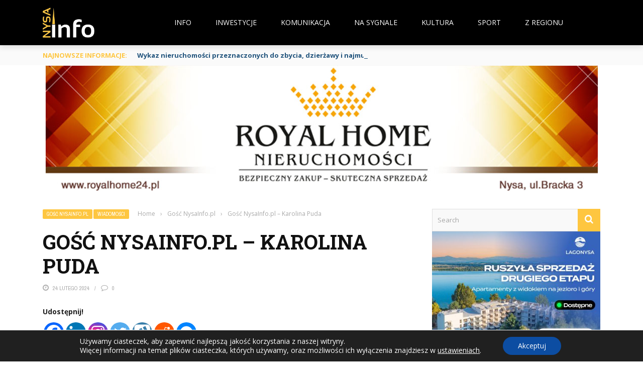

--- FILE ---
content_type: text/html; charset=UTF-8
request_url: https://nysainfo.pl/wp-admin/admin-ajax.php
body_size: 1053
content:
<div class="bsaProCarousel bsaProCarousel-5" style="display: none"><div class="apMainContainer apMainLeft"><div id="bsa-block-1100--250" class="apPluginContainer bsaProContainer-5 bsa-block-1100--250 bsa-pro-col-1"><div class="bsaProItems bsaGridGutter bsa-owl-carousel bsa-owl-carousel-5" style="background-color:"><div class="bsaProItem bsaHidden bsaReset" data-item-id="603" data-animation="none" style="opacity:1;visibility:visible;"><div class="bsaProItemInner" style="background-color:"><div class="bsaProItemInner__thumb"><div class="bsaProAnimateThumb"><a class="bsaProItem__url" href="https://nysainfo.pl/?sid=5&bsa_pro_id=603&bsa_pro_url=1" target="_blank"><div class="bsaProItemInner__img" style="background-image: url('https://nysainfo.pl/wp-content/uploads/bsa-pro-upload/1640797113-1638442109-royal 1100x250-phxwgj85d9oqhy96b0xvbtccnnkx7moli6jtnvmcp0.jpg')"></div></a></div></div></div><div class="bsaProItemInner__html"></div></div><div class="bsaProItem bsaHidden bsaReset" data-item-id="835" data-animation="none" style="opacity:1;visibility:visible;"><div class="bsaProItemInner" style="background-color:"><div class="bsaProItemInner__thumb"><div class="bsaProAnimateThumb"><a class="bsaProItem__url" href="https://nysainfo.pl/?sid=5&bsa_pro_id=835&bsa_pro_url=1" target="_blank"><div class="bsaProItemInner__img" style="background-image: url('https://nysainfo.pl/wp-content/uploads/bsa-pro-upload/1767556046-bank 1100_1.jpg')"></div></a></div></div></div><div class="bsaProItemInner__html"></div></div><div class="bsaProItem bsaHidden bsaReset" data-item-id="978" data-animation="none" style="opacity:1;visibility:visible;"><div class="bsaProItemInner" style="background-color:"><div class="bsaProItemInner__thumb"><div class="bsaProAnimateThumb"><a class="bsaProItem__url" href="https://nysainfo.pl/?sid=5&bsa_pro_id=978&bsa_pro_url=1" target="_blank"><div class="bsaProItemInner__img" style="background-image: url('https://nysainfo.pl/wp-content/uploads/bsa-pro-upload/1739524322-dekada nysa carrefour marki wŁasne www 1100x250 px (2).jpg')"></div></a></div></div></div><div class="bsaProItemInner__html"></div></div><div class="bsaProItem bsaHidden bsaReset" data-item-id="1091" data-animation="none" style="opacity:1;visibility:visible;"><div class="bsaProItemInner" style="background-color:"><div class="bsaProItemInner__thumb"><div class="bsaProAnimateThumb"><a class="bsaProItem__url" href="https://nysainfo.pl/?sid=5&bsa_pro_id=1091&bsa_pro_url=1" target="_blank"><div class="bsaProItemInner__img" style="background-image: url('https://nysainfo.pl/wp-content/uploads/bsa-pro-upload/1761229423-lagonysa ap2.jpg')"></div></a></div></div></div><div class="bsaProItemInner__html"></div></div><div class="bsaProItem bsaHidden bsaReset" data-item-id="956" data-animation="none" style="opacity:1;visibility:visible;"><div class="bsaProItemInner" style="background-color:"><div class="bsaProItemInner__thumb"><div class="bsaProAnimateThumb"><a class="bsaProItem__url" href="https://nysainfo.pl/?sid=5&bsa_pro_id=956&bsa_pro_url=1" target="_blank"><div class="bsaProItemInner__img" style="background-image: url('https://nysainfo.pl/wp-content/uploads/bsa-pro-upload/1720079524-baner Melon 2.png')"></div></a></div></div></div><div class="bsaProItemInner__html"></div></div></div></div><script>
			(function($){
    			"use strict";
				$(document).ready(function(){
					function bsaProResize() {
                        setTimeout(function () {
                            let sid = "5";
                            let object = $(".bsaProContainer-" + sid);
                            let itemSize = $(".bsaProContainer-" + sid + " .bsaProItem");
                            let imageThumb = $(".bsaProContainer-" + sid + " .bsaProItemInner__img");
                            let animateThumb = $(".bsaProContainer-" + sid + " .bsaProAnimateThumb");
                            let innerThumb = $(".bsaProContainer-" + sid + " .bsaProItemInner__thumb");
                            let parentWidth = "1100";
                            let parentHeight = "250";
                            let objectWidth = object.parent().outerWidth();
                            if ( objectWidth <= parentWidth ) {
                                let scale = objectWidth / parentWidth;
                                if ( objectWidth > 0 && objectWidth !== 100 && scale > 0 ) {
                                    itemSize.height(parentHeight * scale);
                                    animateThumb.height(parentHeight * scale);
                                    innerThumb.height(parentHeight * scale);
                                    imageThumb.height(parentHeight * scale);
                                } else {
                                    itemSize.height(parentHeight);
                                    animateThumb.height(parentHeight);
                                    innerThumb.height(parentHeight);
                                    imageThumb.height(parentHeight);
                                }
                            } else {
                                itemSize.height(parentHeight);
                                animateThumb.height(parentHeight);
                                innerThumb.height(parentHeight);
                                imageThumb.height(parentHeight);
                            }
						}, 1000);
					}
					bsaProResize();
					$(window).resize(function(){
						bsaProResize();
					});
				});
			})(jQuery);
		</script></div>						<style>
                            .bsaProContainer-5 {
                                max-width: 1100px;
                            }
						</style>
                        </div>						<script>
							(function ($) {
								"use strict";
								function bsaOwlCarousel() {
									let owl = $(".bsa-owl-carousel-5");
									let owlItem = $(".bsa-owl-carousel-5 .bsaProItem");
																			owl.owlCarousel({
											loop: true,
																						autoPlay: 5000,
											autoPlayHoverPause: false,
																						autoPlayTimeout: 5000,
											paginationSpeed: 700,
											items: 1,
											rewindSpeed: 1000,
											singleItem : true,
											slideSpeed: 400,
											autoWidth: true,
																						nav: false,
											dots: false,
											afterAction: function(el){
												//remove class active
												owlItem.addClass('inactiveItem');
												//add class active
												owlItem.eq(this.currentItem).removeClass('inactiveItem');
											}
										});
																	}
								$(document).ready(function () {
									let owlCarousel = $(".bsaProCarousel-5");
									setTimeout(function () {
										let crop = "ajax";
										let ajax = $('.bsa_pro_ajax_load-5');
										if ( crop === "ajax" ) {
											if ( ajax.children.length > 0 ) {
												bsaOwlCarousel();
												owlCarousel.fadeIn();
												setTimeout(function () {
													ajax.fadeIn();
												}, 100);
											}
										} else {
											bsaOwlCarousel();
										}
									}, 200);
									let number_show_ads = "0";
									let number_hide_ads = "0";
									if ( number_show_ads > 0 ) {
										setTimeout(function () { owlCarousel.fadeIn(); }, number_show_ads * 1000);
									} else {
                                        owlCarousel.fadeIn();
									}
									if ( number_hide_ads > 0 ) {
										setTimeout(function () { owlCarousel.fadeOut(); }, number_hide_ads * 1000);
									}
								});
							})(jQuery);
						</script>
						<style>
							.bsaProCarousel-5 {
								max-width: 1100px !important;
								width: 100%;
								overflow: hidden;
								margin: 0 auto;
							}
							.bsaProCarousel-5 .bx-wrapper {
								border: 0 !important;
								box-shadow: none !important;
								margin-bottom: 0 !important;
							}
							.bsaProCarousel-5 .bsaProItem {
								max-width: 1100px !important;
							}
							.bsaProCarousel-5 .bsaProItem {
								width: 100% !important;
								margin: 0 !important;
								visibility: visible !important;
								opacity: 1 !important;
							}
						</style>
						

--- FILE ---
content_type: text/html; charset=utf-8
request_url: https://www.google.com/recaptcha/api2/aframe
body_size: 268
content:
<!DOCTYPE HTML><html><head><meta http-equiv="content-type" content="text/html; charset=UTF-8"></head><body><script nonce="ZompE5mjI5MBnVHK6kj-CA">/** Anti-fraud and anti-abuse applications only. See google.com/recaptcha */ try{var clients={'sodar':'https://pagead2.googlesyndication.com/pagead/sodar?'};window.addEventListener("message",function(a){try{if(a.source===window.parent){var b=JSON.parse(a.data);var c=clients[b['id']];if(c){var d=document.createElement('img');d.src=c+b['params']+'&rc='+(localStorage.getItem("rc::a")?sessionStorage.getItem("rc::b"):"");window.document.body.appendChild(d);sessionStorage.setItem("rc::e",parseInt(sessionStorage.getItem("rc::e")||0)+1);localStorage.setItem("rc::h",'1769622203555');}}}catch(b){}});window.parent.postMessage("_grecaptcha_ready", "*");}catch(b){}</script></body></html>